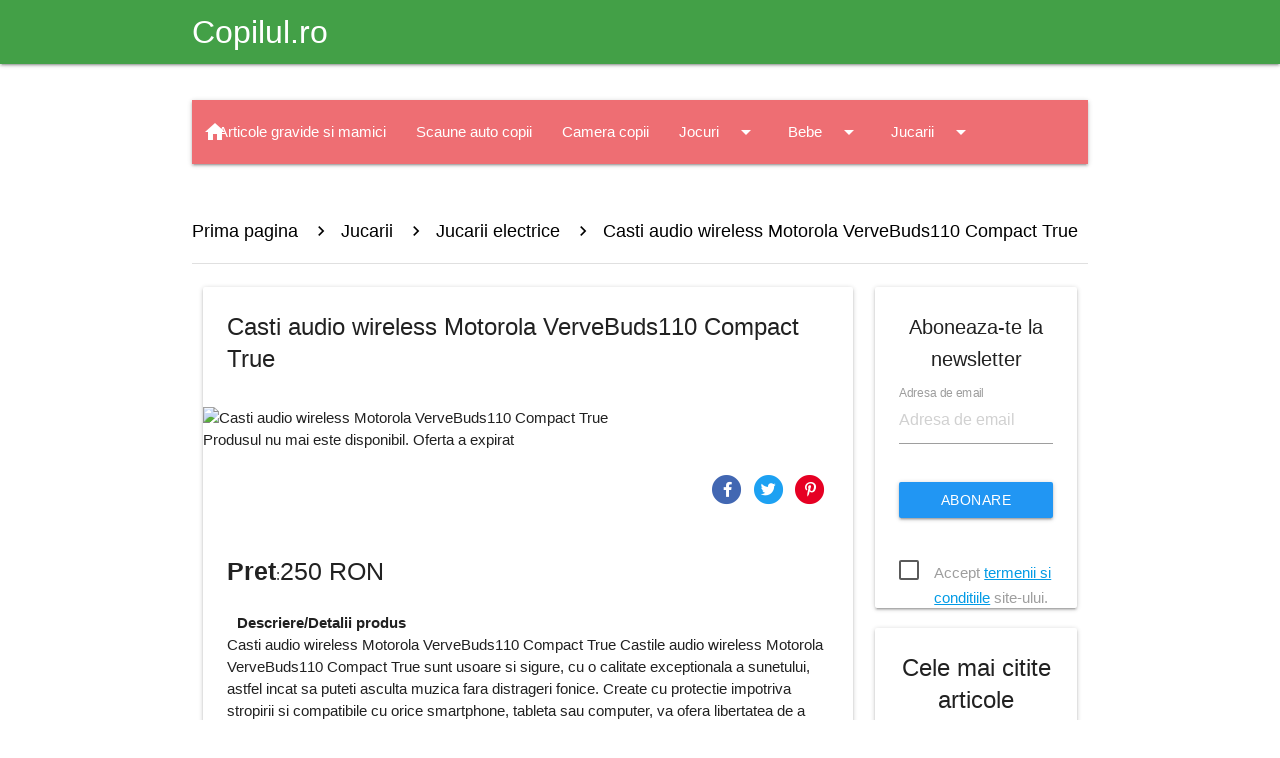

--- FILE ---
content_type: text/html; charset=utf-8
request_url: https://www.google.com/recaptcha/api2/aframe
body_size: 265
content:
<!DOCTYPE HTML><html><head><meta http-equiv="content-type" content="text/html; charset=UTF-8"></head><body><script nonce="QogtGX8lqipv4ec1fX5nhQ">/** Anti-fraud and anti-abuse applications only. See google.com/recaptcha */ try{var clients={'sodar':'https://pagead2.googlesyndication.com/pagead/sodar?'};window.addEventListener("message",function(a){try{if(a.source===window.parent){var b=JSON.parse(a.data);var c=clients[b['id']];if(c){var d=document.createElement('img');d.src=c+b['params']+'&rc='+(localStorage.getItem("rc::a")?sessionStorage.getItem("rc::b"):"");window.document.body.appendChild(d);sessionStorage.setItem("rc::e",parseInt(sessionStorage.getItem("rc::e")||0)+1);localStorage.setItem("rc::h",'1768730907816');}}}catch(b){}});window.parent.postMessage("_grecaptcha_ready", "*");}catch(b){}</script></body></html>

--- FILE ---
content_type: application/javascript; charset=utf-8
request_url: https://fundingchoicesmessages.google.com/f/AGSKWxUZ_gHachNjvIr5feaAbX1auq3L5ZhJyoXFlU8yD6EL4h86agK8gd2063esOs2-8JZ0-oui3PWiaZGzGwYDyZ2mhmoQnintFWJcfsVU6bSptouPWfxUMFH1tyy8V-68PuJdCWSKj7PdpB3brPTCiqt6m6MvwNHlulLNRyNIHxxiJwM2sdbItwlNKnMR/_/ad2010./bbad7._468x060._ad_integration._120_60.
body_size: -1291
content:
window['8ba369b3-3920-4d93-8904-10dbe1c30151'] = true;

--- FILE ---
content_type: text/javascript
request_url: https://shop.copilul.ro/assets/js/general.js?v=1
body_size: 928
content:
var testGrecaptcha = false;
if( typeof grecaptcha != 'undefined' ) {
	testgrecaptcha();
}
$( document ).ready(function() {
	$('.js-on-change-submit').on('change', function() {
		$(this).closest('form').submit();
	});

	$('.js-open-window').on('click', function(event) {
		event.preventDefault();
		window.open( $(event.delegateTarget).attr('href'), '', 'menubar=no,toolbar=no,resizable=yes,scrollbars=yes,height=400,width=800');
	});

	$('.search_with_link').on('submit', function(event) {
		event.preventDefault();
		var search = $(this).find('[name="search"]').val().trim();
		search = search.replace(/[^a-zA-Z 0-9~%.:_\-]+/g, ' ').trim();
		if( search.length >= 3 ) {
			window.location.href = $(this).attr('action')+'/'+encodeURI(search);
		}
	});

	$('#subscribeEmail').on('focus', function() {
		var sc = document.createElement('script');
		sc.type = 'text/javascript';
		sc.onload = function () { testgrecaptcha(); };
		sc.src = 'https://www.google.com/recaptcha/api.js?render=6LeelPYUAAAAADoTr_Uz4Bx-9H8uFYJXHj_OM1ZP';
		document.getElementsByTagName('head')[0].appendChild( sc );
	});

	$('#newsletterSubscribe').on('submit', function(event) {
		event.preventDefault();
		var form = $(this);
		if( !testGrecaptcha ) {
			alert(typeof text_JavaScriptDoesNotRun != 'undefined'?text_JavaScriptDoesNotRun:'Trebuie sa permiti rularea javascripturilor pentru a putea face aceasta actiune');
		} else {
			grecaptcha.execute('6LeelPYUAAAAADoTr_Uz4Bx-9H8uFYJXHj_OM1ZP', {action: 'newsletter'}).then(function(token) {
				if( token == null ) {
					alert(typeof text_JavaScriptDoesNotRun != 'undefined'?text_JavaScriptDoesNotRun:'Trebuie sa permiti rularea javascripturilor pentru a putea face aceasta actiune');
				} else {
					var input = $('<input>', {
							type: 'hidden',
							name: 'gtoken',
							value: token
						});

					form.append(input);
					form.submit();
				}
			});
		}
		return false;
	});
});
function testgrecaptcha() {
	grecaptcha.ready(function() {
		testGrecaptcha = true;
	});
}
document.addEventListener("DOMContentLoaded", yall);